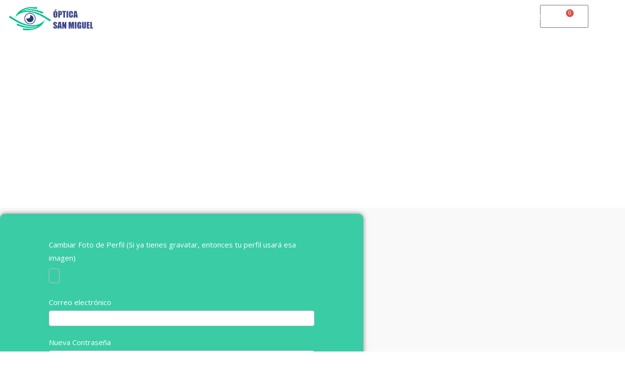

--- FILE ---
content_type: text/css; charset=UTF-8
request_url: https://opticasanmiguel.co/wp-content/cache/min/1/wp-content/plugins/woocommerce-notification/css/woocommerce-notification-templates.css?ver=1768489325
body_size: -144
content:
#message-purchased.wn-extended{border-radius:5px;background-position:bottom right}#message-purchased.wn-extended>img{margin:5px 5px 5px 0;padding:0}#message-purchased.wn-extended .message-purchase-main::before{right:0;position:absolute;top:0;content:" ";bottom:0;left:0;background-repeat:no-repeat;background-position:bottom right}#message-purchased.wn-extended .message-purchase-main>*{z-index:1}#message-purchased.wn-extended .wn-notification-message-container a{text-decoration:none;overflow:hidden;text-overflow:ellipsis;padding-right:0;white-space:nowrap}#message-purchased.wn-extended a img{padding:0;margin:0}#message-purchased .wn-notification-message-container{//margin:0;//padding:0;//font:300 12px/1.5 'Helvetica Neue',Helvetica,Arial,sans-serif}#message-purchased.wn-extended .wn-notification-message-container small,#message-purchased.wn-extended .wn-notification-message-container span{white-space:nowrap;text-overflow:ellipsis;overflow:hidden;width:100%}

--- FILE ---
content_type: text/css; charset=UTF-8
request_url: https://opticasanmiguel.co/wp-content/cache/background-css/opticasanmiguel.co/wp-content/cache/min/1/wp-content/plugins/ameliabooking/public/css/frontend/elementor.css?ver=1768489325&wpr_t=1768471388
body_size: 145
content:
.elementor-element .icon .amelia-logo:before{content:"";height:30px;display:block;background-size:contain;background-repeat:no-repeat;background-position:center center}.elementor-element .icon .amelia-logo:before{background-image:url(../../../../../../../../../../../../../plugins/ameliabooking/public/img/amelia-logo-admin-icon.svg)}.elementor-element .icon .amelia-logo-beta:before{content:"";height:30px;display:block;background-size:contain;background-repeat:no-repeat;background-position:center center;margin-left:19px}.elementor-element .icon .amelia-logo-beta:before{background-image:url(../../../../../../../../../../../../../plugins/ameliabooking/public/img/amelia-logo-beta.svg)}.elementor-element .icon .amelia-logo-outdated:before{content:"";height:30px;display:block;background-size:contain;background-repeat:no-repeat;background-position:center center;margin-left:19px}.elementor-element .icon .amelia-logo-outdated:before{background-image:url(../../../../../../../../../../../../../plugins/ameliabooking/public/img/amelia-logo-outdated.svg)}#elementor-controls{.elementor-control-content{display:block}}.amelia-elementor-content,.amelia-elementor-content-beta,.amelia-elementor-content-outdated{margin:15px;&:before{content:"";height:24px;width:24px;position:absolute;top:15px;left:13px;background-size:contain;background-repeat:no-repeat;background-position:left;background-image:url(../../../../../../../../../../../../../plugins/ameliabooking/public/img/amelia-logo-admin-icon.svg)}&-title{font-weight:600!important}&-p{font-weight:400;font-size:13px;line-height:18px;color:#6d7882;&-outdated{color:#e3463c}}}.amelia-elementor-content-beta{&:before{width:44px;background-image:url(../../../../../../../../../../../../../plugins/ameliabooking/public/img/amelia-logo-beta.svg)}}.amelia-elementor-content-outdated{margin:28px 0 15px 15px;&:before{width:53px;background-image:url(../../../../../../../../../../../../../plugins/ameliabooking/public/img/amelia-logo-outdated.svg)}}.elementor-control-amelia_booking_section,.elementor-control-amelia_catalog_section,.elementor-control-amelia_events_section,.elementor-control-amelia_customer_panel_section,.elementor-control-amelia_employee_panel_section,.elementor-control-amelia_search_section{.elementor-panel-heading{height:auto}}.elementor-control-select_category .select2-selection__rendered li:nth-child(2):last-child:before{content:"Show all categories"}.elementor-control-select_category .select2-selection__e-plus-button{display:none}.elementor-control-select_service .select2-selection__rendered li:nth-child(2):last-child:before{content:"Show all services"}.elementor-control-select_service .select2-selection__e-plus-button{display:none}.elementor-control-select_employee .select2-selection__rendered li:nth-child(2):last-child:before{content:"Show all employees"}.elementor-control-select_employee .select2-selection__e-plus-button{display:none}.elementor-control-select_location .select2-selection__rendered li:nth-child(2):last-child:before{content:"Show all locations"}.elementor-control-select_location .select2-selection__e-plus-button{display:none}.elementor-control-select_package .select2-selection__rendered li:nth-child(2):last-child:before{content:"Show all packages"}.elementor-control-select_package .select2-selection__e-plus-button{display:none}.elementor-control-select_event .select2-selection__rendered li:nth-child(2):last-child:before{content:"Show all events"}.elementor-control-select_event .select2-selection__e-plus-button{display:none}.elementor-control-select_tag .select2-selection__rendered li:nth-child(2):last-child:before{content:"Show all tags"}.elementor-control-select_tag .select2-selection__e-plus-button{display:none}

--- FILE ---
content_type: text/css; charset=UTF-8
request_url: https://opticasanmiguel.co/wp-content/cache/background-css/opticasanmiguel.co/wp-content/uploads/elementor/css/post-2112.css?ver=1768489387&wpr_t=1768471388
body_size: 815
content:
.elementor-2112 .elementor-element.elementor-element-7f61f1c5:not(.elementor-motion-effects-element-type-background), .elementor-2112 .elementor-element.elementor-element-7f61f1c5 > .elementor-motion-effects-container > .elementor-motion-effects-layer{background-image:var(--wpr-bg-78b1ae6f-4cc3-4553-9acc-c56c58bd1495);background-position:0px -131px;background-repeat:no-repeat;background-size:cover;}.elementor-2112 .elementor-element.elementor-element-7f61f1c5 > .elementor-background-overlay{background-color:#000000;opacity:0.64;transition:background 0.3s, border-radius 0.3s, opacity 0.3s;}.elementor-2112 .elementor-element.elementor-element-7f61f1c5 > .elementor-container{min-height:400px;}.elementor-2112 .elementor-element.elementor-element-7f61f1c5{transition:background 0.3s, border 0.3s, border-radius 0.3s, box-shadow 0.3s;margin-top:-114px;margin-bottom:0px;padding:60px 0px 0px 0px;}.elementor-2112 .elementor-element.elementor-element-440c3ccf{--divider-border-style:solid;--divider-color:#FFFFFF;--divider-border-width:1px;}.elementor-2112 .elementor-element.elementor-element-440c3ccf > .elementor-widget-container{margin:0px 0px -12px 0px;}.elementor-2112 .elementor-element.elementor-element-440c3ccf .elementor-divider-separator{width:30%;margin:0 auto;margin-center:0;}.elementor-2112 .elementor-element.elementor-element-440c3ccf .elementor-divider{text-align:center;padding-block-start:2px;padding-block-end:2px;}.elementor-2112 .elementor-element.elementor-element-440c3ccf.elementor-view-stacked .elementor-icon{background-color:#FFFFFF;}.elementor-2112 .elementor-element.elementor-element-440c3ccf.elementor-view-framed .elementor-icon, .elementor-2112 .elementor-element.elementor-element-440c3ccf.elementor-view-default .elementor-icon{color:#FFFFFF;border-color:#FFFFFF;}.elementor-2112 .elementor-element.elementor-element-440c3ccf.elementor-view-framed .elementor-icon, .elementor-2112 .elementor-element.elementor-element-440c3ccf.elementor-view-default .elementor-icon svg{fill:#FFFFFF;}.elementor-2112 .elementor-element.elementor-element-6605b16 > .elementor-widget-container{margin:0px 0px -13px 0px;}.elementor-2112 .elementor-element.elementor-element-6605b16{text-align:center;}.elementor-2112 .elementor-element.elementor-element-6605b16 .elementor-heading-title{color:#FFFFFF;}.elementor-2112 .elementor-element.elementor-element-c3c03e9{text-align:center;color:#FFFFFF;}.elementor-2112 .elementor-element.elementor-element-65c37441:not(.elementor-motion-effects-element-type-background), .elementor-2112 .elementor-element.elementor-element-65c37441 > .elementor-motion-effects-container > .elementor-motion-effects-layer{background-color:#F9F9F9;}.elementor-2112 .elementor-element.elementor-element-65c37441 > .elementor-container{max-width:744px;}.elementor-2112 .elementor-element.elementor-element-65c37441{transition:background 0.3s, border 0.3s, border-radius 0.3s, box-shadow 0.3s;}.elementor-2112 .elementor-element.elementor-element-65c37441 > .elementor-background-overlay{transition:background 0.3s, border-radius 0.3s, opacity 0.3s;}.elementor-2112 .elementor-element.elementor-element-29351b22:not(.elementor-motion-effects-element-type-background) > .elementor-widget-wrap, .elementor-2112 .elementor-element.elementor-element-29351b22 > .elementor-widget-wrap > .elementor-motion-effects-container > .elementor-motion-effects-layer{background-color:#3ACCA5;}.elementor-2112 .elementor-element.elementor-element-29351b22 > .elementor-element-populated, .elementor-2112 .elementor-element.elementor-element-29351b22 > .elementor-element-populated > .elementor-background-overlay, .elementor-2112 .elementor-element.elementor-element-29351b22 > .elementor-background-slideshow{border-radius:10px 10px 10px 10px;}.elementor-2112 .elementor-element.elementor-element-29351b22 > .elementor-element-populated{box-shadow:0px 0px 10px 0px rgba(0,0,0,0.5);transition:background 0.3s, border 0.3s, border-radius 0.3s, box-shadow 0.3s;margin:13px 0px 0px 0px;--e-column-margin-right:0px;--e-column-margin-left:0px;padding:50px 100px 50px 100px;}.elementor-2112 .elementor-element.elementor-element-29351b22 > .elementor-element-populated > .elementor-background-overlay{transition:background 0.3s, border-radius 0.3s, opacity 0.3s;}.elementor-2112 .elementor-element.elementor-element-1700dbbf .pp-formidable-forms .frm_error_style, .elementor-2112 .elementor-element.elementor-element-1700dbbf .pp-formidable-forms .frm_error{display:block !important;}.elementor-2112 .elementor-element.elementor-element-1700dbbf .pp-contact-form-description, .elementor-2112 .elementor-element.elementor-element-1700dbbf .pp-formidable-forms .frm_description p{color:#FFFFFF;}.elementor-2112 .elementor-element.elementor-element-1700dbbf .pp-formidable-forms .form-field label,
                     .elementor-2112 .elementor-element.elementor-element-1700dbbf .pp-formidable-forms .vertical_radio .frm_primary_label,
                     .elementor-2112 .elementor-element.elementor-element-1700dbbf .pp-formidable-forms .form-field .frm_primary_label{color:#FFFFFF;}.elementor-2112 .elementor-element.elementor-element-1700dbbf .pp-formidable-forms .frm_submit .frm_button_submit{width:100%;background-color:var( --e-global-color-secondary );color:#FFFFFF;border-style:solid;border-width:1px 1px 1px 1px;border-color:var( --e-global-color-secondary );padding:10px 0px 10px 0px;font-family:"Comfortaa", Sans-serif;font-size:16px;text-transform:uppercase;}.elementor-2112 .elementor-element.elementor-element-1700dbbf .pp-formidable-forms .frm_submit{margin-top:0px;}.elementor-2112 .elementor-element.elementor-element-1700dbbf .pp-formidable-forms .frm_submit .frm_button_submit:hover{background-color:var( --e-global-color-text );color:#FFFFFF;border-color:var( --e-global-color-secondary );}:root{--page-title-display:none;}@media(max-width:1024px){.elementor-2112 .elementor-element.elementor-element-7f61f1c5:not(.elementor-motion-effects-element-type-background), .elementor-2112 .elementor-element.elementor-element-7f61f1c5 > .elementor-motion-effects-container > .elementor-motion-effects-layer{background-position:0px 0px;}.elementor-2112 .elementor-element.elementor-element-65c37441{padding:0px 0px 0px 0px;}.elementor-2112 .elementor-element.elementor-element-29351b22 > .elementor-element-populated{padding:20px 20px 20px 20px;}}@media(max-width:767px){.elementor-2112 .elementor-element.elementor-element-7f61f1c5:not(.elementor-motion-effects-element-type-background), .elementor-2112 .elementor-element.elementor-element-7f61f1c5 > .elementor-motion-effects-container > .elementor-motion-effects-layer{background-position:-82px 0px;}.elementor-2112 .elementor-element.elementor-element-7f61f1c5{margin-top:-208px;margin-bottom:0px;}.elementor-2112 .elementor-element.elementor-element-41dcef13 > .elementor-element-populated{margin:88px 0px 0px 0px;--e-column-margin-right:0px;--e-column-margin-left:0px;}.elementor-2112 .elementor-element.elementor-element-29351b22 > .elementor-element-populated{padding:40px 20px 40px 20px;}}/* Start custom CSS for section, class: .elementor-element-65c37441 */.frm_small_text {
    display:none;
}


.frm_dropzone.dz-clickable.frm_single_upload,   .frm_multi_upload {
    max-width:400px!important;
    margin-bottom: 0px!important
}

.frm_dropzone button {
     box-shadow:none!important;
}

.frm_dropzone.dz-clickable.frm_single_upload .dz-message, .frm_dropzone.dz-clickable.frm_multi_upload .dz-message  {
    margin:0px!important;
    padding: 10px;
    -webkit-box-shadow: 2px 2px 10px -5px rgba(0,0,0,0.75);
-moz-box-shadow: 2px 2px 10px -5px rgba(0,0,0,0.75);
box-shadow: 2px 2px 10px -5px rgba(0,0,0,0.75);

}

.frm_dropzone .dz-message {
    border:none!important;
  
}
 
 .frm_dropzone {
    background-color: transparent!important
}
 .frm_upload_text {
     font-size:14px!important;
 }
 
 .frm_dropzone .frm_upload_icon:before {
    font-size: 25px;
}/* End custom CSS */

--- FILE ---
content_type: text/css; charset=UTF-8
request_url: https://opticasanmiguel.co/wp-content/uploads/elementor/css/post-1088.css?ver=1768489223
body_size: 648
content:
.elementor-1088 .elementor-element.elementor-element-fc6e93c.she-header-yes:not(.she-header) .elementor-widget-theme-site-logo:not(.elementor-widget-n-menu .elementor-widget-theme-site-logo), 
				.elementor-1088 .elementor-element.elementor-element-fc6e93c.she-header-yes:not(.she-header) .elementor-widget-image:not(.elementor-widget-n-menu .elementor-widget-image), 
				.elementor-1088 .elementor-element.elementor-element-fc6e93c.she-header-yes:not(.she-header) .logo{-webkit-filter:brightness(0) invert(1);filter:brightness(0) invert(1);}.elementor-1088 .elementor-element.elementor-element-fc6e93c.she-header-yes:not(.she-header) .elementor-widget-n-menu .elementor-widget-image, 
				.elementor-1088 .elementor-element.elementor-element-fc6e93c.she-header-yes:not(.she-header) .not-logo{-webkit-filter:none;filter:none;}.elementor-1088 .elementor-element.elementor-element-fc6e93c.she-header .elementor-widget-theme-site-logo,
				.elementor-1088 .elementor-element.elementor-element-fc6e93c.she-header .elementor-widget-image,
				.elementor-1088 .elementor-element.elementor-element-fc6e93c.she-header .logo{-webkit-filter:brightness(0) invert(1);filter:brightness(0) invert(1);}.elementor-1088 .elementor-element.elementor-element-fc6e93c.she-header .elementor-widget-n-menu .elementor-widget-image, 
				.elementor-1088 .elementor-element.elementor-element-fc6e93c.she-header .not-logo{-webkit-filter:none;filter:none;}.elementor-1088 .elementor-element.elementor-element-fc6e93c.she-header{backdrop-filter:blur(20px) saturate(1.8) !important;-webkit-backdrop-filter:blur(20px) saturate(1.8) !important;}.elementor-1088 .elementor-element.elementor-element-fc6e93c{margin-top:0px;margin-bottom:0px;}.elementor-1088 .elementor-element.elementor-element-e73258b{width:var( --container-widget-width, 104.619% );max-width:104.619%;--container-widget-width:104.619%;--container-widget-flex-grow:0;}.elementor-1088 .elementor-element.elementor-element-e73258b .elementor-menu-toggle{margin:0 auto;background-color:#FFFFFF;}.elementor-1088 .elementor-element.elementor-element-e73258b .elementor-nav-menu--main .elementor-item{color:#FFFFFF;fill:#FFFFFF;}.elementor-1088 .elementor-element.elementor-element-e73258b .elementor-nav-menu--main:not(.e--pointer-framed) .elementor-item:before,
					.elementor-1088 .elementor-element.elementor-element-e73258b .elementor-nav-menu--main:not(.e--pointer-framed) .elementor-item:after{background-color:var( --e-global-color-primary );}.elementor-1088 .elementor-element.elementor-element-e73258b .e--pointer-framed .elementor-item:before,
					.elementor-1088 .elementor-element.elementor-element-e73258b .e--pointer-framed .elementor-item:after{border-color:var( --e-global-color-primary );}.elementor-1088 .elementor-element.elementor-element-e73258b .elementor-nav-menu--main:not(.e--pointer-framed) .elementor-item.elementor-item-active:before,
					.elementor-1088 .elementor-element.elementor-element-e73258b .elementor-nav-menu--main:not(.e--pointer-framed) .elementor-item.elementor-item-active:after{background-color:var( --e-global-color-primary );}.elementor-1088 .elementor-element.elementor-element-e73258b .e--pointer-framed .elementor-item.elementor-item-active:before,
					.elementor-1088 .elementor-element.elementor-element-e73258b .e--pointer-framed .elementor-item.elementor-item-active:after{border-color:var( --e-global-color-primary );}.elementor-1088 .elementor-element.elementor-element-e73258b .elementor-nav-menu--dropdown a, .elementor-1088 .elementor-element.elementor-element-e73258b .elementor-menu-toggle{color:#FFFFFF;fill:#FFFFFF;}.elementor-1088 .elementor-element.elementor-element-e73258b .elementor-nav-menu--dropdown{background-color:var( --e-global-color-primary );}.elementor-1088 .elementor-element.elementor-element-e73258b div.elementor-menu-toggle{color:var( --e-global-color-primary );}.elementor-1088 .elementor-element.elementor-element-e73258b div.elementor-menu-toggle svg{fill:var( --e-global-color-primary );}.elementor-1088 .elementor-element.elementor-element-142ef83 > .elementor-element-populated{border-style:none;}.elementor-1088 .elementor-element.elementor-element-5e1dd07 > .elementor-widget-container{margin:0px 0px 0px -57px;}.elementor-1088 .elementor-element.elementor-element-5e1dd07{--main-alignment:left;--divider-style:solid;--subtotal-divider-style:solid;--elementor-remove-from-cart-button:none;--remove-from-cart-button:block;--toggle-button-text-color:#FFFFFF;--toggle-button-icon-color:#FFFFFF;--cart-background-color:var( --e-global-color-primary );--cart-border-style:none;--cart-close-button-color:#FFFFFF;--remove-item-button-color:#FFFFFF;--menu-cart-subtotal-color:#FFFFFF;--product-price-color:#FFFFFF;--divider-color:#FFFFFF;--subtotal-divider-color:#FFFFFF;--cart-footer-layout:1fr 1fr;--products-max-height-sidecart:calc(100vh - 240px);--products-max-height-minicart:calc(100vh - 385px);--view-cart-button-background-color:var( --e-global-color-secondary );--checkout-button-background-color:var( --e-global-color-secondary );}.elementor-1088 .elementor-element.elementor-element-5e1dd07 .widget_shopping_cart_content{--subtotal-divider-left-width:0;--subtotal-divider-right-width:0;}.elementor-1088 .elementor-element.elementor-element-5e1dd07 .elementor-menu-cart__product-name a{color:#FFFFFF;}.elementor-1088 .elementor-element.elementor-element-5e1dd07 .elementor-button--view-cart{box-shadow:0px 0px 10px 0px rgba(0,0,0,0.5);}.elementor-1088 .elementor-element.elementor-element-5e1dd07 .elementor-button--checkout{box-shadow:0px 0px 10px 0px rgba(0,0,0,0.5);}.elementor-theme-builder-content-area{height:400px;}.elementor-location-header:before, .elementor-location-footer:before{content:"";display:table;clear:both;}@media(min-width:768px){.elementor-1088 .elementor-element.elementor-element-5d7b931{width:16.492%;}.elementor-1088 .elementor-element.elementor-element-b3e8ead{width:73.596%;}.elementor-1088 .elementor-element.elementor-element-142ef83{width:9.578%;}}@media(max-width:1024px){.elementor-1088 .elementor-element.elementor-element-fc6e93c{margin-top:2px;margin-bottom:0px;}.elementor-1088 .elementor-element.elementor-element-5e1dd07{--main-alignment:left;}}@media(max-width:767px){.elementor-1088 .elementor-element.elementor-element-fc6e93c{margin-top:-20px;margin-bottom:0px;}.elementor-1088 .elementor-element.elementor-element-e73258b{--nav-menu-icon-size:21px;}.elementor-1088 .elementor-element.elementor-element-e73258b .elementor-menu-toggle{border-width:1px;border-radius:8px;}.elementor-1088 .elementor-element.elementor-element-142ef83 > .elementor-element-populated{margin:0px 0px 0px 147px;--e-column-margin-right:0px;--e-column-margin-left:147px;padding:0px 0px 0px 04px;}.elementor-1088 .elementor-element.elementor-element-5e1dd07{--main-alignment:left;--side-cart-alignment-transform:translateX(-100%);--side-cart-alignment-right:auto;--side-cart-alignment-left:0;--remove-item-button-size:29px;}.elementor-1088 .elementor-element.elementor-element-5e1dd07 .elementor-menu-cart__footer-buttons a.elementor-button--view-cart{border-radius:10px 10px 10px 10px;}.elementor-1088 .elementor-element.elementor-element-5e1dd07 .elementor-menu-cart__footer-buttons a.elementor-button--checkout{border-radius:10px 10px 10px 10px;}}

--- FILE ---
content_type: text/css; charset=UTF-8
request_url: https://opticasanmiguel.co/wp-content/cache/background-css/opticasanmiguel.co/wp-content/uploads/elementor/css/post-922.css?ver=1768489223&wpr_t=1768471388
body_size: 438
content:
.elementor-922 .elementor-element.elementor-element-3fffecb:not(.elementor-motion-effects-element-type-background), .elementor-922 .elementor-element.elementor-element-3fffecb > .elementor-motion-effects-container > .elementor-motion-effects-layer{background-image:var(--wpr-bg-dd7e71d3-f12c-498c-a24b-1baeb904b2dd);background-position:center center;}.elementor-922 .elementor-element.elementor-element-3fffecb > .elementor-background-overlay{background-color:#353F82;opacity:0.56;transition:background 0.3s, border-radius 0.3s, opacity 0.3s;}.elementor-922 .elementor-element.elementor-element-3fffecb > .elementor-container{min-height:450px;}.elementor-922 .elementor-element.elementor-element-3fffecb{transition:background 0.3s, border 0.3s, border-radius 0.3s, box-shadow 0.3s;}.elementor-922 .elementor-element.elementor-element-7c9c046{text-align:center;}.elementor-922 .elementor-element.elementor-element-7c9c046 .elementor-heading-title{color:#FFFFFF;}.elementor-922 .elementor-element.elementor-element-ce0616e{text-align:center;color:#FFFFFF;}.elementor-922 .elementor-element.elementor-element-bba5747 > .elementor-widget-container{margin:-30px -30px -30px -30px;}.elementor-922 .elementor-element.elementor-element-bba5747{text-align:center;}.elementor-922 .elementor-element.elementor-element-bba5747 .elementor-heading-title{font-weight:700;color:#FFFFFF;}.elementor-922 .elementor-element.elementor-element-fe43457{transition:background 0.3s, border 0.3s, border-radius 0.3s, box-shadow 0.3s;margin-top:-45px;margin-bottom:0px;}.elementor-922 .elementor-element.elementor-element-fe43457 > .elementor-background-overlay{transition:background 0.3s, border-radius 0.3s, opacity 0.3s;}.elementor-922 .elementor-element.elementor-element-5bbb7db > .elementor-widget-container{margin:32px 0px 0px 0px;}.elementor-922 .elementor-element.elementor-element-5bbb7db .elementor-heading-title{color:#FFFFFF;}.elementor-922 .elementor-element.elementor-element-1e457fc > .elementor-widget-container{margin:17px 0px 0px 0px;padding:0px 0px 0px 0px;}.elementor-922 .elementor-element.elementor-element-1e457fc .elementor-icon-list-items:not(.elementor-inline-items) .elementor-icon-list-item:not(:last-child){padding-block-end:calc(11px/2);}.elementor-922 .elementor-element.elementor-element-1e457fc .elementor-icon-list-items:not(.elementor-inline-items) .elementor-icon-list-item:not(:first-child){margin-block-start:calc(11px/2);}.elementor-922 .elementor-element.elementor-element-1e457fc .elementor-icon-list-items.elementor-inline-items .elementor-icon-list-item{margin-inline:calc(11px/2);}.elementor-922 .elementor-element.elementor-element-1e457fc .elementor-icon-list-items.elementor-inline-items{margin-inline:calc(-11px/2);}.elementor-922 .elementor-element.elementor-element-1e457fc .elementor-icon-list-items.elementor-inline-items .elementor-icon-list-item:after{inset-inline-end:calc(-11px/2);}.elementor-922 .elementor-element.elementor-element-1e457fc .elementor-icon-list-icon i{color:#FFFFFF;transition:color 0.3s;}.elementor-922 .elementor-element.elementor-element-1e457fc .elementor-icon-list-icon svg{fill:#FFFFFF;transition:fill 0.3s;}.elementor-922 .elementor-element.elementor-element-1e457fc{--e-icon-list-icon-size:14px;--icon-vertical-offset:0px;}.elementor-922 .elementor-element.elementor-element-1e457fc .elementor-icon-list-text{color:#FFFFFF;transition:color 0.3s;}.elementor-922 .elementor-element.elementor-element-de99557 > .elementor-widget-container{margin:-6px 0px 0px 0px;}.elementor-922 .elementor-element.elementor-element-de99557 .elementor-heading-title{color:#FFFFFF;}.elementor-922 .elementor-element.elementor-element-0245788 > .elementor-widget-container{margin:17px 0px 0px 0px;padding:0px 0px 0px 0px;}.elementor-922 .elementor-element.elementor-element-0245788 .elementor-icon-list-items:not(.elementor-inline-items) .elementor-icon-list-item:not(:last-child){padding-block-end:calc(11px/2);}.elementor-922 .elementor-element.elementor-element-0245788 .elementor-icon-list-items:not(.elementor-inline-items) .elementor-icon-list-item:not(:first-child){margin-block-start:calc(11px/2);}.elementor-922 .elementor-element.elementor-element-0245788 .elementor-icon-list-items.elementor-inline-items .elementor-icon-list-item{margin-inline:calc(11px/2);}.elementor-922 .elementor-element.elementor-element-0245788 .elementor-icon-list-items.elementor-inline-items{margin-inline:calc(-11px/2);}.elementor-922 .elementor-element.elementor-element-0245788 .elementor-icon-list-items.elementor-inline-items .elementor-icon-list-item:after{inset-inline-end:calc(-11px/2);}.elementor-922 .elementor-element.elementor-element-0245788 .elementor-icon-list-icon i{color:#FFFFFF;transition:color 0.3s;}.elementor-922 .elementor-element.elementor-element-0245788 .elementor-icon-list-icon svg{fill:#FFFFFF;transition:fill 0.3s;}.elementor-922 .elementor-element.elementor-element-0245788{--e-icon-list-icon-size:14px;--icon-vertical-offset:0px;}.elementor-922 .elementor-element.elementor-element-0245788 .elementor-icon-list-text{color:#FFFFFF;transition:color 0.3s;}.elementor-922 .elementor-element.elementor-element-ecfa98b:not(.elementor-motion-effects-element-type-background), .elementor-922 .elementor-element.elementor-element-ecfa98b > .elementor-motion-effects-container > .elementor-motion-effects-layer{background-color:var( --e-global-color-secondary );}.elementor-922 .elementor-element.elementor-element-ecfa98b{transition:background 0.3s, border 0.3s, border-radius 0.3s, box-shadow 0.3s;}.elementor-922 .elementor-element.elementor-element-ecfa98b > .elementor-background-overlay{transition:background 0.3s, border-radius 0.3s, opacity 0.3s;}.elementor-922 .elementor-element.elementor-element-0dded4f{text-align:center;}.elementor-922 .elementor-element.elementor-element-0dded4f .elementor-heading-title{color:#FFFFFF;}.elementor-922 .elementor-element.elementor-element-009143b > .elementor-widget-container{margin:-18px 0px 0px 0px;}.elementor-922 .elementor-element.elementor-element-009143b{text-align:center;color:#FFFFFF;}.elementor-theme-builder-content-area{height:400px;}.elementor-location-header:before, .elementor-location-footer:before{content:"";display:table;clear:both;}@media(min-width:1025px){.elementor-922 .elementor-element.elementor-element-3fffecb:not(.elementor-motion-effects-element-type-background), .elementor-922 .elementor-element.elementor-element-3fffecb > .elementor-motion-effects-container > .elementor-motion-effects-layer{background-attachment:fixed;}}/* Start custom CSS for text-editor, class: .elementor-element-009143b */a {
  color: #3ACCA5;
  text-decoration: none;
}

a[target="_blank"] {
  color: #3ACCA5;
  text-decoration: none;
  cursor: pointer;
}/* End custom CSS */